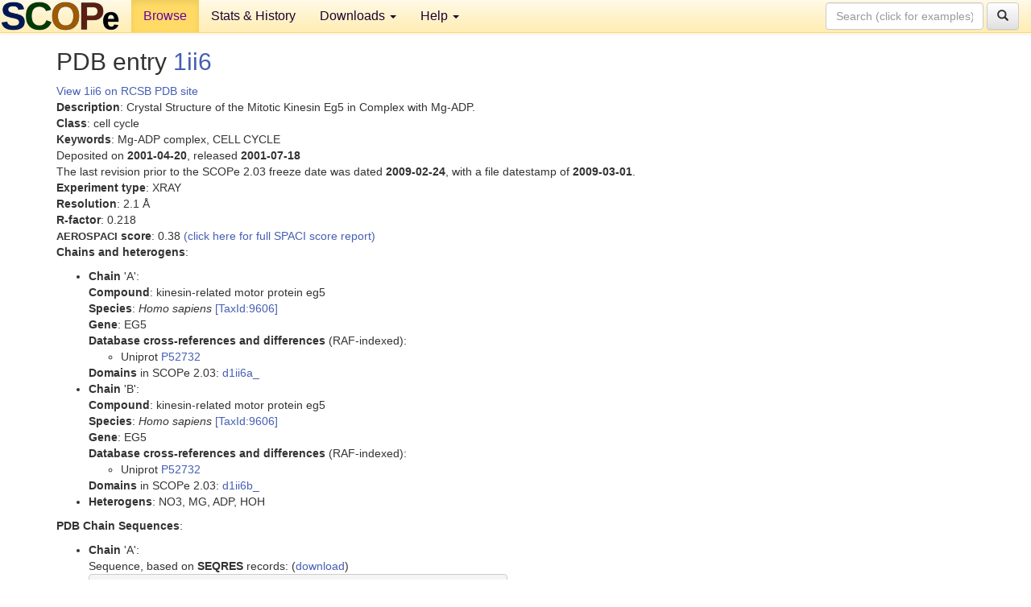

--- FILE ---
content_type: text/html; charset=UTF-8
request_url: http://scop.berkeley.edu/pdb/code=1ii6&ver=2.03
body_size: 3313
content:
<!DOCTYPE html>
<html lang="en">
<head>
<meta charset="utf-8">
<meta http-equiv="X-UA-Compatible" content="IE=edge">
<meta name="viewport" content="width=device-width, initial-scale=1">
<!-- The 3 meta tags above must come first in the head, before other meta tags -->
<meta name="description" content="SCOPe: Structural Classification of Proteins &mdash; extended database, and ASTRAL compendium for protein structure and sequence analysis" >
<meta name="keywords" content="SCOP, SCOPe, ASTRAL, protein structure, evolution, domain, classification">
<title>SCOPe 2.03: Structural Classification of Proteins &mdash; extended</title>
<link rel="stylesheet" href="https://ajax.googleapis.com/ajax/libs/jqueryui/1.9.2/themes/smoothness/jquery-ui.css" type="text/css">
<LINK rel="stylesheet" href="http://scop.berkeley.edu/css/lightbox.css" type="text/css">
<!-- custom theme http://getbootstrap.com/customize/?id=c103b402850e953369f8  -->
<link rel="stylesheet" href="http://scop.berkeley.edu/css/bootstrap.min.css" type="text/css">
<link rel="stylesheet" href="http://scop.berkeley.edu/css/bootstrap-theme.min.css" type="text/css">
<LINK rel="stylesheet" href="http://scop.berkeley.edu/css/common.css" type="text/css">
<link rel="apple-touch-icon" sizes="180x180" href="/apple-touch-icon.png">
<link rel="icon" type="image/png" href="/favicon-32x32.png" sizes="32x32">
<link rel="icon" type="image/png" href="/favicon-16x16.png" sizes="16x16">
<link rel="manifest" href="/manifest.json">
<link rel="mask-icon" href="/safari-pinned-tab.svg" color="#5bbad5">
<meta name="theme-color" content="#ffffff">
<script src="http://scop.berkeley.edu/js/JSmol.min.js"></script>
<script src="https://ajax.googleapis.com/ajax/libs/jquery/1.9.1/jquery.min.js"></script>
<script src="https://ajax.googleapis.com/ajax/libs/jqueryui/1.9.2/jquery-ui.min.js"></script>
<script src="http://scop.berkeley.edu/js/lightbox.js"></script>
<script src="http://scop.berkeley.edu/js/jquery.cookie.js"></script>
<!--[if lt IE 9]>
  <script src="https://oss.maxcdn.com/html5shiv/3.7.2/html5shiv.min.js"></script>
  <script src="https://oss.maxcdn.com/respond/1.4.2/respond.min.js"></script>
<![endif]-->
<script src="http://scop.berkeley.edu/js/bootstrap.min.js"></script>
</head>
<body id="tab1">
       <nav class="navbar navbar-default navbar-fixed-top">
      <div class="container-fluid">
        <div class="navbar-header">
	  <button type="button" class="navbar-toggle collapsed" data-toggle="collapse" data-target="#navbar" aria-expanded="false" aria-controls="navbar">
	    <span class="sr-only">Toggle navigation</span>
	    <span class="icon-bar"></span>
	    <span class="icon-bar"></span>
	    <span class="icon-bar"></span>
	  </button>
	  <a class="navbar-brand" href="http://scop.berkeley.edu/">
          <img src="http://scop.berkeley.edu/images/scope_logo_new_36.png"
               width=146 height=36 alt="SCOPe"></a>
	</div> <!-- navbar-header -->
	<div id="navbar" class="collapse navbar-collapse">
	  <ul class="nav navbar-nav">
	    <li class="active">
              <a id="browseref"
                href="http://scop.berkeley.edu/ver=2.03">Browse</a>
            </li>
	    <li>
              <a href="http://scop.berkeley.edu/statistics/ver=2.03">Stats &amp; History</a>
	    </li>
            <li class="dropdown">
	      <a href="http://scop.berkeley.edu/downloads/ver=2.03" class="dropdown-toggle" data-toggle="dropdown" role="button" aria-haspopup="true" aria-expanded="false">Downloads <span class="caret"></span></a>
	      <ul class="dropdown-menu">
	        <li>
		  <a href="http://scop.berkeley.edu/astral/ver=2.03">ASTRAL Sequences &amp; Subsets</a>
	        </li>
	        <li>
	          <a href="http://scop.berkeley.edu/downloads/ver=2.03">Parseable Files &amp; Software</a>
	        </li>
	      </ul>
	    </li>
	    <li class="dropdown">
	      <a href="http://scop.berkeley.edu/help/ver=2.03" class="dropdown-toggle" data-toggle="dropdown" role="button" aria-haspopup="true" aria-expanded="false">Help <span class="caret"></span></a>
	      <ul class="dropdown-menu">
	        <li>
                  <a href="http://scop.berkeley.edu/help/ver=2.03">Online Documentation</a>
	        </li>
	        <li>
                  <a href="http://scop.berkeley.edu/references/ver=2.03">References</a>
	        </li>
	        <li>
                  <a href="http://scop.berkeley.edu/resources/ver=2.03">Related Resources</a>
	        </li>
	        <li>
                  <a href="http://scop.berkeley.edu/search/ver=2.03">Searching</a>
	        </li>
	        <li>
                  <a href="http://scop.berkeley.edu/about/ver=2.03">About</a>
	        </li>
	      </ul>
	    </li>
	  </ul>
          <form class="navbar-form navbar-right" role="search" method=GET action="http://scop.berkeley.edu/search/">
            <div class="form-group">
             <input type=hidden name=ver value="2.03">
             <input id="searchbox" type="text" class="form-control" placeholder="Search (click for examples) &rarr;" name="key">
            </div>
            <button type="submit" class="btn btn-default">
              <span class="glyphicon glyphicon-search" aria-hidden="true"></span>
            </button>
          </form>
        </div> <!-- navbar -->
      </div> <!-- nav container -->
    </nav>

        <div class="container-fluid">
    <div class="row">
    <div class="container"><script>
$.cookie("lastBrowse", "http://scop.berkeley.edu/pdb/code=1ii6&ver=2.03");
</script>
<h2>PDB entry <a href="http://www.rcsb.org/pdb/explore.do?structureId=1ii6">1ii6</a></h2>
<a href="http://www.rcsb.org/pdb/explore.do?structureId=1ii6">View 1ii6 on RCSB PDB site<br>
</a><b>Description</b>: Crystal Structure of the Mitotic Kinesin Eg5 in Complex with Mg-ADP.<br>
<b>Class</b>: cell cycle<br>
<b>Keywords</b>: Mg-ADP complex, CELL CYCLE<br>
Deposited on <b>2001-04-20</b>, released <b>2001-07-18</b><br>
The last revision prior to the SCOPe 2.03 freeze date was dated <b>2009-02-24</b>, with a file datestamp of <b>2009-03-01</b>.<br>
<b>Experiment type</b>: XRAY<br>
<b>Resolution</b>: 2.1 &Aring;<br>
<b>R-factor</b>: 0.218<br>
<b><font size=-1>AEROSPACI</font> score</b>: 0.38 <a href="http://scop.berkeley.edu//astral/spaci/ver=2.03&pdb=1ii6">(click here for full SPACI score report)</a>
<p><b>Chains and heterogens</b>:<br>
<ul>
<li><b>Chain</b> 'A':<br>
<b>Compound</b>: kinesin-related motor protein eg5<br>
<b>Species</b>: <i>Homo sapiens</i> <a href="//www.ncbi.nlm.nih.gov/Taxonomy/Browser/wwwtax.cgi?id=9606">[TaxId:9606]</a><br>
<b>Gene</b>: EG5<br>
<b>Database cross-references and differences</b> (RAF-indexed):<ul>
<li>Uniprot <a href="http://www.uniprot.org/uniprot/P52732">P52732</a>
</ul>
<b>Domains</b> in SCOPe 2.03: <a href="http://scop.berkeley.edu/sunid=62413&ver=2.03" class="sunid" data-sunid="1364103" title="d1ii6a_: 1ii6 A: from c.37.1.9 Kinesin" >d1ii6a_</a><li><b>Chain</b> 'B':<br>
<b>Compound</b>: kinesin-related motor protein eg5<br>
<b>Species</b>: <i>Homo sapiens</i> <a href="//www.ncbi.nlm.nih.gov/Taxonomy/Browser/wwwtax.cgi?id=9606">[TaxId:9606]</a><br>
<b>Gene</b>: EG5<br>
<b>Database cross-references and differences</b> (RAF-indexed):<ul>
<li>Uniprot <a href="http://www.uniprot.org/uniprot/P52732">P52732</a>
</ul>
<b>Domains</b> in SCOPe 2.03: <a href="http://scop.berkeley.edu/sunid=62414&ver=2.03" class="sunid" data-sunid="1364104" title="d1ii6b_: 1ii6 B: from c.37.1.9 Kinesin" >d1ii6b_</a><li><b>Heterogens</b>: NO3, MG, ADP, HOH</ul>
<section id="seq"><p><b>PDB Chain Sequences</b>:<br>
<ul>
<li><b>Chain</b> 'A':<br>
Sequence, based on <b>SEQRES</b> records: (<a href="http://scop.berkeley.edu/astral/seq/ver=2.03&id=1ii6A&seqOption=0&output=text">download</a>)
<br><pre class="seq">
>1ii6A (A:)
masqpnssakkkeekgkniqvvvrcrpfnlaerkasahsivecdpvrkevsvrtggladk
ssrktytfdmvfgastkqidvyrsvvcpildevimgynctifaygqtgtgktftmegers
pneeytweedplagiiprtlhqifekltdngtefsvkvslleiyneelfdllnpssdvse
rlqmfddprnkrgviikgleeitvhnkdevyqilekgaakrttaatlmnayssrshsvfs
vtihmkettidgeelvkigklnlvdlagsenigrsgavdkrareagninqslltlgrvit
alvertphvpyreskltrilqdslggrtrtsiiatispaslnleetlstleyahraknil
nkpevnqk
</pre><br>
Sequence, based on observed residues (<b>ATOM</b> records): (<a href="http://scop.berkeley.edu/astral/seq/ver=2.03&id=1ii6A&seqOption=1&output=text">download</a>)
<br><pre class="seq">
>1ii6A (A:)
gkniqvvvrcrpfnlaerkasahsivecdpvrkevsvrtggladkssrktytfdmvfgas
tkqidvyrsvvcpildevimgynctifaygqtgtgktftmegerspneeytweedplagi
iprtlhqifekltdngtefsvkvslleiyneelfdllnpssdvserlqmfddprnkrgvi
ikgleeitvhnkdevyqilekgaakrttaatlmnayssrshsvfsvtihmkettidgeel
vkigklnlvdlagserareagninqslltlgrvitalvertphvpyreskltrilqdslg
grtrtsiiatispaslnleetlstleyahraknilnkpev
</pre><br>
<li><b>Chain</b> 'B':<br>
Sequence, based on <b>SEQRES</b> records: (<a href="http://scop.berkeley.edu/astral/seq/ver=2.03&id=1ii6B&seqOption=0&output=text">download</a>)
<br><pre class="seq">
>1ii6B (B:)
masqpnssakkkeekgkniqvvvrcrpfnlaerkasahsivecdpvrkevsvrtggladk
ssrktytfdmvfgastkqidvyrsvvcpildevimgynctifaygqtgtgktftmegers
pneeytweedplagiiprtlhqifekltdngtefsvkvslleiyneelfdllnpssdvse
rlqmfddprnkrgviikgleeitvhnkdevyqilekgaakrttaatlmnayssrshsvfs
vtihmkettidgeelvkigklnlvdlagsenigrsgavdkrareagninqslltlgrvit
alvertphvpyreskltrilqdslggrtrtsiiatispaslnleetlstleyahraknil
nkpevnqk
</pre><br>
Sequence, based on observed residues (<b>ATOM</b> records): (<a href="http://scop.berkeley.edu/astral/seq/ver=2.03&id=1ii6B&seqOption=1&output=text">download</a>)
<br><pre class="seq">
>1ii6B (B:)
gkniqvvvrcrpfnlaerkasahsivecdpvrkevsvrtggladkssrktytfdmvfgas
tkqidvyrsvvcpildevimgynctifaygqtgtgktftmegerspneeytweedplagi
iprtlhqifekltdngtefsvkvslleiyneelfdllnpssdvserlqmfddprnkrgvi
ikgleeitvhnkdevyqilekgaakrttaatlmnayssrshsvfsvtihmkettidgeel
vkigklnlvdlagsenignqslltlgrvitalvertphvpyreskltrilqdslggrtrt
siiatispaslnleetlstleyahraknilnkpev
</pre><br>
</ul></section>
</div>
    </div>
    <div class="row">
      <footer>
    SCOPe: Structural Classification of Proteins &mdash; extended.  Release 2.03 (updated 2016-04-15, stable release October 2013)
   
      <address>
	 	         References: <font size=-1>
		 Fox NK, Brenner SE, Chandonia JM. 2014.
    <a href="http://nar.oxfordjournals.org/content/42/D1/D304.long">
    <i>Nucleic Acids Research 42</i>:D304-309</a>. doi: 10.1093/nar/gkt1240.
		 <br>
Chandonia JM, Guan L, Lin S, Yu C, Fox NK, Brenner SE. 2022.
    <a href="https://academic.oup.com/nar/article/50/D1/D553/6447236">
    <i>Nucleic Acids Research 50</i>:D553–559</a>. doi: 10.1093/nar/gkab1054.
                  <a href="http://scop.berkeley.edu/references/ver=2.03">(citing information)</a></font>
<br>
		 Copyright &#169; 1994-2023 The <span class="dbbold">SCOP</span>
		    and <span class="dbbold">SCOPe</span>
                    authors<br>
                    scope@compbio.berkeley.edu
	       </address>
      </footer>
    </div>
  </div>
</body>
</html>
